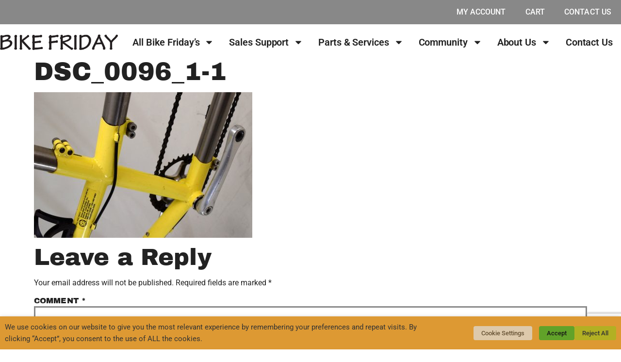

--- FILE ---
content_type: text/html; charset=utf-8
request_url: https://www.google.com/recaptcha/api2/anchor?ar=1&k=6LezapoUAAAAACALzQUoSOv-EwiBiCNgAtw399Sa&co=aHR0cHM6Ly9iaWtlZnJpZGF5LmNvbTo0NDM.&hl=en&v=PoyoqOPhxBO7pBk68S4YbpHZ&size=invisible&anchor-ms=20000&execute-ms=30000&cb=c8du977fwgw5
body_size: 48777
content:
<!DOCTYPE HTML><html dir="ltr" lang="en"><head><meta http-equiv="Content-Type" content="text/html; charset=UTF-8">
<meta http-equiv="X-UA-Compatible" content="IE=edge">
<title>reCAPTCHA</title>
<style type="text/css">
/* cyrillic-ext */
@font-face {
  font-family: 'Roboto';
  font-style: normal;
  font-weight: 400;
  font-stretch: 100%;
  src: url(//fonts.gstatic.com/s/roboto/v48/KFO7CnqEu92Fr1ME7kSn66aGLdTylUAMa3GUBHMdazTgWw.woff2) format('woff2');
  unicode-range: U+0460-052F, U+1C80-1C8A, U+20B4, U+2DE0-2DFF, U+A640-A69F, U+FE2E-FE2F;
}
/* cyrillic */
@font-face {
  font-family: 'Roboto';
  font-style: normal;
  font-weight: 400;
  font-stretch: 100%;
  src: url(//fonts.gstatic.com/s/roboto/v48/KFO7CnqEu92Fr1ME7kSn66aGLdTylUAMa3iUBHMdazTgWw.woff2) format('woff2');
  unicode-range: U+0301, U+0400-045F, U+0490-0491, U+04B0-04B1, U+2116;
}
/* greek-ext */
@font-face {
  font-family: 'Roboto';
  font-style: normal;
  font-weight: 400;
  font-stretch: 100%;
  src: url(//fonts.gstatic.com/s/roboto/v48/KFO7CnqEu92Fr1ME7kSn66aGLdTylUAMa3CUBHMdazTgWw.woff2) format('woff2');
  unicode-range: U+1F00-1FFF;
}
/* greek */
@font-face {
  font-family: 'Roboto';
  font-style: normal;
  font-weight: 400;
  font-stretch: 100%;
  src: url(//fonts.gstatic.com/s/roboto/v48/KFO7CnqEu92Fr1ME7kSn66aGLdTylUAMa3-UBHMdazTgWw.woff2) format('woff2');
  unicode-range: U+0370-0377, U+037A-037F, U+0384-038A, U+038C, U+038E-03A1, U+03A3-03FF;
}
/* math */
@font-face {
  font-family: 'Roboto';
  font-style: normal;
  font-weight: 400;
  font-stretch: 100%;
  src: url(//fonts.gstatic.com/s/roboto/v48/KFO7CnqEu92Fr1ME7kSn66aGLdTylUAMawCUBHMdazTgWw.woff2) format('woff2');
  unicode-range: U+0302-0303, U+0305, U+0307-0308, U+0310, U+0312, U+0315, U+031A, U+0326-0327, U+032C, U+032F-0330, U+0332-0333, U+0338, U+033A, U+0346, U+034D, U+0391-03A1, U+03A3-03A9, U+03B1-03C9, U+03D1, U+03D5-03D6, U+03F0-03F1, U+03F4-03F5, U+2016-2017, U+2034-2038, U+203C, U+2040, U+2043, U+2047, U+2050, U+2057, U+205F, U+2070-2071, U+2074-208E, U+2090-209C, U+20D0-20DC, U+20E1, U+20E5-20EF, U+2100-2112, U+2114-2115, U+2117-2121, U+2123-214F, U+2190, U+2192, U+2194-21AE, U+21B0-21E5, U+21F1-21F2, U+21F4-2211, U+2213-2214, U+2216-22FF, U+2308-230B, U+2310, U+2319, U+231C-2321, U+2336-237A, U+237C, U+2395, U+239B-23B7, U+23D0, U+23DC-23E1, U+2474-2475, U+25AF, U+25B3, U+25B7, U+25BD, U+25C1, U+25CA, U+25CC, U+25FB, U+266D-266F, U+27C0-27FF, U+2900-2AFF, U+2B0E-2B11, U+2B30-2B4C, U+2BFE, U+3030, U+FF5B, U+FF5D, U+1D400-1D7FF, U+1EE00-1EEFF;
}
/* symbols */
@font-face {
  font-family: 'Roboto';
  font-style: normal;
  font-weight: 400;
  font-stretch: 100%;
  src: url(//fonts.gstatic.com/s/roboto/v48/KFO7CnqEu92Fr1ME7kSn66aGLdTylUAMaxKUBHMdazTgWw.woff2) format('woff2');
  unicode-range: U+0001-000C, U+000E-001F, U+007F-009F, U+20DD-20E0, U+20E2-20E4, U+2150-218F, U+2190, U+2192, U+2194-2199, U+21AF, U+21E6-21F0, U+21F3, U+2218-2219, U+2299, U+22C4-22C6, U+2300-243F, U+2440-244A, U+2460-24FF, U+25A0-27BF, U+2800-28FF, U+2921-2922, U+2981, U+29BF, U+29EB, U+2B00-2BFF, U+4DC0-4DFF, U+FFF9-FFFB, U+10140-1018E, U+10190-1019C, U+101A0, U+101D0-101FD, U+102E0-102FB, U+10E60-10E7E, U+1D2C0-1D2D3, U+1D2E0-1D37F, U+1F000-1F0FF, U+1F100-1F1AD, U+1F1E6-1F1FF, U+1F30D-1F30F, U+1F315, U+1F31C, U+1F31E, U+1F320-1F32C, U+1F336, U+1F378, U+1F37D, U+1F382, U+1F393-1F39F, U+1F3A7-1F3A8, U+1F3AC-1F3AF, U+1F3C2, U+1F3C4-1F3C6, U+1F3CA-1F3CE, U+1F3D4-1F3E0, U+1F3ED, U+1F3F1-1F3F3, U+1F3F5-1F3F7, U+1F408, U+1F415, U+1F41F, U+1F426, U+1F43F, U+1F441-1F442, U+1F444, U+1F446-1F449, U+1F44C-1F44E, U+1F453, U+1F46A, U+1F47D, U+1F4A3, U+1F4B0, U+1F4B3, U+1F4B9, U+1F4BB, U+1F4BF, U+1F4C8-1F4CB, U+1F4D6, U+1F4DA, U+1F4DF, U+1F4E3-1F4E6, U+1F4EA-1F4ED, U+1F4F7, U+1F4F9-1F4FB, U+1F4FD-1F4FE, U+1F503, U+1F507-1F50B, U+1F50D, U+1F512-1F513, U+1F53E-1F54A, U+1F54F-1F5FA, U+1F610, U+1F650-1F67F, U+1F687, U+1F68D, U+1F691, U+1F694, U+1F698, U+1F6AD, U+1F6B2, U+1F6B9-1F6BA, U+1F6BC, U+1F6C6-1F6CF, U+1F6D3-1F6D7, U+1F6E0-1F6EA, U+1F6F0-1F6F3, U+1F6F7-1F6FC, U+1F700-1F7FF, U+1F800-1F80B, U+1F810-1F847, U+1F850-1F859, U+1F860-1F887, U+1F890-1F8AD, U+1F8B0-1F8BB, U+1F8C0-1F8C1, U+1F900-1F90B, U+1F93B, U+1F946, U+1F984, U+1F996, U+1F9E9, U+1FA00-1FA6F, U+1FA70-1FA7C, U+1FA80-1FA89, U+1FA8F-1FAC6, U+1FACE-1FADC, U+1FADF-1FAE9, U+1FAF0-1FAF8, U+1FB00-1FBFF;
}
/* vietnamese */
@font-face {
  font-family: 'Roboto';
  font-style: normal;
  font-weight: 400;
  font-stretch: 100%;
  src: url(//fonts.gstatic.com/s/roboto/v48/KFO7CnqEu92Fr1ME7kSn66aGLdTylUAMa3OUBHMdazTgWw.woff2) format('woff2');
  unicode-range: U+0102-0103, U+0110-0111, U+0128-0129, U+0168-0169, U+01A0-01A1, U+01AF-01B0, U+0300-0301, U+0303-0304, U+0308-0309, U+0323, U+0329, U+1EA0-1EF9, U+20AB;
}
/* latin-ext */
@font-face {
  font-family: 'Roboto';
  font-style: normal;
  font-weight: 400;
  font-stretch: 100%;
  src: url(//fonts.gstatic.com/s/roboto/v48/KFO7CnqEu92Fr1ME7kSn66aGLdTylUAMa3KUBHMdazTgWw.woff2) format('woff2');
  unicode-range: U+0100-02BA, U+02BD-02C5, U+02C7-02CC, U+02CE-02D7, U+02DD-02FF, U+0304, U+0308, U+0329, U+1D00-1DBF, U+1E00-1E9F, U+1EF2-1EFF, U+2020, U+20A0-20AB, U+20AD-20C0, U+2113, U+2C60-2C7F, U+A720-A7FF;
}
/* latin */
@font-face {
  font-family: 'Roboto';
  font-style: normal;
  font-weight: 400;
  font-stretch: 100%;
  src: url(//fonts.gstatic.com/s/roboto/v48/KFO7CnqEu92Fr1ME7kSn66aGLdTylUAMa3yUBHMdazQ.woff2) format('woff2');
  unicode-range: U+0000-00FF, U+0131, U+0152-0153, U+02BB-02BC, U+02C6, U+02DA, U+02DC, U+0304, U+0308, U+0329, U+2000-206F, U+20AC, U+2122, U+2191, U+2193, U+2212, U+2215, U+FEFF, U+FFFD;
}
/* cyrillic-ext */
@font-face {
  font-family: 'Roboto';
  font-style: normal;
  font-weight: 500;
  font-stretch: 100%;
  src: url(//fonts.gstatic.com/s/roboto/v48/KFO7CnqEu92Fr1ME7kSn66aGLdTylUAMa3GUBHMdazTgWw.woff2) format('woff2');
  unicode-range: U+0460-052F, U+1C80-1C8A, U+20B4, U+2DE0-2DFF, U+A640-A69F, U+FE2E-FE2F;
}
/* cyrillic */
@font-face {
  font-family: 'Roboto';
  font-style: normal;
  font-weight: 500;
  font-stretch: 100%;
  src: url(//fonts.gstatic.com/s/roboto/v48/KFO7CnqEu92Fr1ME7kSn66aGLdTylUAMa3iUBHMdazTgWw.woff2) format('woff2');
  unicode-range: U+0301, U+0400-045F, U+0490-0491, U+04B0-04B1, U+2116;
}
/* greek-ext */
@font-face {
  font-family: 'Roboto';
  font-style: normal;
  font-weight: 500;
  font-stretch: 100%;
  src: url(//fonts.gstatic.com/s/roboto/v48/KFO7CnqEu92Fr1ME7kSn66aGLdTylUAMa3CUBHMdazTgWw.woff2) format('woff2');
  unicode-range: U+1F00-1FFF;
}
/* greek */
@font-face {
  font-family: 'Roboto';
  font-style: normal;
  font-weight: 500;
  font-stretch: 100%;
  src: url(//fonts.gstatic.com/s/roboto/v48/KFO7CnqEu92Fr1ME7kSn66aGLdTylUAMa3-UBHMdazTgWw.woff2) format('woff2');
  unicode-range: U+0370-0377, U+037A-037F, U+0384-038A, U+038C, U+038E-03A1, U+03A3-03FF;
}
/* math */
@font-face {
  font-family: 'Roboto';
  font-style: normal;
  font-weight: 500;
  font-stretch: 100%;
  src: url(//fonts.gstatic.com/s/roboto/v48/KFO7CnqEu92Fr1ME7kSn66aGLdTylUAMawCUBHMdazTgWw.woff2) format('woff2');
  unicode-range: U+0302-0303, U+0305, U+0307-0308, U+0310, U+0312, U+0315, U+031A, U+0326-0327, U+032C, U+032F-0330, U+0332-0333, U+0338, U+033A, U+0346, U+034D, U+0391-03A1, U+03A3-03A9, U+03B1-03C9, U+03D1, U+03D5-03D6, U+03F0-03F1, U+03F4-03F5, U+2016-2017, U+2034-2038, U+203C, U+2040, U+2043, U+2047, U+2050, U+2057, U+205F, U+2070-2071, U+2074-208E, U+2090-209C, U+20D0-20DC, U+20E1, U+20E5-20EF, U+2100-2112, U+2114-2115, U+2117-2121, U+2123-214F, U+2190, U+2192, U+2194-21AE, U+21B0-21E5, U+21F1-21F2, U+21F4-2211, U+2213-2214, U+2216-22FF, U+2308-230B, U+2310, U+2319, U+231C-2321, U+2336-237A, U+237C, U+2395, U+239B-23B7, U+23D0, U+23DC-23E1, U+2474-2475, U+25AF, U+25B3, U+25B7, U+25BD, U+25C1, U+25CA, U+25CC, U+25FB, U+266D-266F, U+27C0-27FF, U+2900-2AFF, U+2B0E-2B11, U+2B30-2B4C, U+2BFE, U+3030, U+FF5B, U+FF5D, U+1D400-1D7FF, U+1EE00-1EEFF;
}
/* symbols */
@font-face {
  font-family: 'Roboto';
  font-style: normal;
  font-weight: 500;
  font-stretch: 100%;
  src: url(//fonts.gstatic.com/s/roboto/v48/KFO7CnqEu92Fr1ME7kSn66aGLdTylUAMaxKUBHMdazTgWw.woff2) format('woff2');
  unicode-range: U+0001-000C, U+000E-001F, U+007F-009F, U+20DD-20E0, U+20E2-20E4, U+2150-218F, U+2190, U+2192, U+2194-2199, U+21AF, U+21E6-21F0, U+21F3, U+2218-2219, U+2299, U+22C4-22C6, U+2300-243F, U+2440-244A, U+2460-24FF, U+25A0-27BF, U+2800-28FF, U+2921-2922, U+2981, U+29BF, U+29EB, U+2B00-2BFF, U+4DC0-4DFF, U+FFF9-FFFB, U+10140-1018E, U+10190-1019C, U+101A0, U+101D0-101FD, U+102E0-102FB, U+10E60-10E7E, U+1D2C0-1D2D3, U+1D2E0-1D37F, U+1F000-1F0FF, U+1F100-1F1AD, U+1F1E6-1F1FF, U+1F30D-1F30F, U+1F315, U+1F31C, U+1F31E, U+1F320-1F32C, U+1F336, U+1F378, U+1F37D, U+1F382, U+1F393-1F39F, U+1F3A7-1F3A8, U+1F3AC-1F3AF, U+1F3C2, U+1F3C4-1F3C6, U+1F3CA-1F3CE, U+1F3D4-1F3E0, U+1F3ED, U+1F3F1-1F3F3, U+1F3F5-1F3F7, U+1F408, U+1F415, U+1F41F, U+1F426, U+1F43F, U+1F441-1F442, U+1F444, U+1F446-1F449, U+1F44C-1F44E, U+1F453, U+1F46A, U+1F47D, U+1F4A3, U+1F4B0, U+1F4B3, U+1F4B9, U+1F4BB, U+1F4BF, U+1F4C8-1F4CB, U+1F4D6, U+1F4DA, U+1F4DF, U+1F4E3-1F4E6, U+1F4EA-1F4ED, U+1F4F7, U+1F4F9-1F4FB, U+1F4FD-1F4FE, U+1F503, U+1F507-1F50B, U+1F50D, U+1F512-1F513, U+1F53E-1F54A, U+1F54F-1F5FA, U+1F610, U+1F650-1F67F, U+1F687, U+1F68D, U+1F691, U+1F694, U+1F698, U+1F6AD, U+1F6B2, U+1F6B9-1F6BA, U+1F6BC, U+1F6C6-1F6CF, U+1F6D3-1F6D7, U+1F6E0-1F6EA, U+1F6F0-1F6F3, U+1F6F7-1F6FC, U+1F700-1F7FF, U+1F800-1F80B, U+1F810-1F847, U+1F850-1F859, U+1F860-1F887, U+1F890-1F8AD, U+1F8B0-1F8BB, U+1F8C0-1F8C1, U+1F900-1F90B, U+1F93B, U+1F946, U+1F984, U+1F996, U+1F9E9, U+1FA00-1FA6F, U+1FA70-1FA7C, U+1FA80-1FA89, U+1FA8F-1FAC6, U+1FACE-1FADC, U+1FADF-1FAE9, U+1FAF0-1FAF8, U+1FB00-1FBFF;
}
/* vietnamese */
@font-face {
  font-family: 'Roboto';
  font-style: normal;
  font-weight: 500;
  font-stretch: 100%;
  src: url(//fonts.gstatic.com/s/roboto/v48/KFO7CnqEu92Fr1ME7kSn66aGLdTylUAMa3OUBHMdazTgWw.woff2) format('woff2');
  unicode-range: U+0102-0103, U+0110-0111, U+0128-0129, U+0168-0169, U+01A0-01A1, U+01AF-01B0, U+0300-0301, U+0303-0304, U+0308-0309, U+0323, U+0329, U+1EA0-1EF9, U+20AB;
}
/* latin-ext */
@font-face {
  font-family: 'Roboto';
  font-style: normal;
  font-weight: 500;
  font-stretch: 100%;
  src: url(//fonts.gstatic.com/s/roboto/v48/KFO7CnqEu92Fr1ME7kSn66aGLdTylUAMa3KUBHMdazTgWw.woff2) format('woff2');
  unicode-range: U+0100-02BA, U+02BD-02C5, U+02C7-02CC, U+02CE-02D7, U+02DD-02FF, U+0304, U+0308, U+0329, U+1D00-1DBF, U+1E00-1E9F, U+1EF2-1EFF, U+2020, U+20A0-20AB, U+20AD-20C0, U+2113, U+2C60-2C7F, U+A720-A7FF;
}
/* latin */
@font-face {
  font-family: 'Roboto';
  font-style: normal;
  font-weight: 500;
  font-stretch: 100%;
  src: url(//fonts.gstatic.com/s/roboto/v48/KFO7CnqEu92Fr1ME7kSn66aGLdTylUAMa3yUBHMdazQ.woff2) format('woff2');
  unicode-range: U+0000-00FF, U+0131, U+0152-0153, U+02BB-02BC, U+02C6, U+02DA, U+02DC, U+0304, U+0308, U+0329, U+2000-206F, U+20AC, U+2122, U+2191, U+2193, U+2212, U+2215, U+FEFF, U+FFFD;
}
/* cyrillic-ext */
@font-face {
  font-family: 'Roboto';
  font-style: normal;
  font-weight: 900;
  font-stretch: 100%;
  src: url(//fonts.gstatic.com/s/roboto/v48/KFO7CnqEu92Fr1ME7kSn66aGLdTylUAMa3GUBHMdazTgWw.woff2) format('woff2');
  unicode-range: U+0460-052F, U+1C80-1C8A, U+20B4, U+2DE0-2DFF, U+A640-A69F, U+FE2E-FE2F;
}
/* cyrillic */
@font-face {
  font-family: 'Roboto';
  font-style: normal;
  font-weight: 900;
  font-stretch: 100%;
  src: url(//fonts.gstatic.com/s/roboto/v48/KFO7CnqEu92Fr1ME7kSn66aGLdTylUAMa3iUBHMdazTgWw.woff2) format('woff2');
  unicode-range: U+0301, U+0400-045F, U+0490-0491, U+04B0-04B1, U+2116;
}
/* greek-ext */
@font-face {
  font-family: 'Roboto';
  font-style: normal;
  font-weight: 900;
  font-stretch: 100%;
  src: url(//fonts.gstatic.com/s/roboto/v48/KFO7CnqEu92Fr1ME7kSn66aGLdTylUAMa3CUBHMdazTgWw.woff2) format('woff2');
  unicode-range: U+1F00-1FFF;
}
/* greek */
@font-face {
  font-family: 'Roboto';
  font-style: normal;
  font-weight: 900;
  font-stretch: 100%;
  src: url(//fonts.gstatic.com/s/roboto/v48/KFO7CnqEu92Fr1ME7kSn66aGLdTylUAMa3-UBHMdazTgWw.woff2) format('woff2');
  unicode-range: U+0370-0377, U+037A-037F, U+0384-038A, U+038C, U+038E-03A1, U+03A3-03FF;
}
/* math */
@font-face {
  font-family: 'Roboto';
  font-style: normal;
  font-weight: 900;
  font-stretch: 100%;
  src: url(//fonts.gstatic.com/s/roboto/v48/KFO7CnqEu92Fr1ME7kSn66aGLdTylUAMawCUBHMdazTgWw.woff2) format('woff2');
  unicode-range: U+0302-0303, U+0305, U+0307-0308, U+0310, U+0312, U+0315, U+031A, U+0326-0327, U+032C, U+032F-0330, U+0332-0333, U+0338, U+033A, U+0346, U+034D, U+0391-03A1, U+03A3-03A9, U+03B1-03C9, U+03D1, U+03D5-03D6, U+03F0-03F1, U+03F4-03F5, U+2016-2017, U+2034-2038, U+203C, U+2040, U+2043, U+2047, U+2050, U+2057, U+205F, U+2070-2071, U+2074-208E, U+2090-209C, U+20D0-20DC, U+20E1, U+20E5-20EF, U+2100-2112, U+2114-2115, U+2117-2121, U+2123-214F, U+2190, U+2192, U+2194-21AE, U+21B0-21E5, U+21F1-21F2, U+21F4-2211, U+2213-2214, U+2216-22FF, U+2308-230B, U+2310, U+2319, U+231C-2321, U+2336-237A, U+237C, U+2395, U+239B-23B7, U+23D0, U+23DC-23E1, U+2474-2475, U+25AF, U+25B3, U+25B7, U+25BD, U+25C1, U+25CA, U+25CC, U+25FB, U+266D-266F, U+27C0-27FF, U+2900-2AFF, U+2B0E-2B11, U+2B30-2B4C, U+2BFE, U+3030, U+FF5B, U+FF5D, U+1D400-1D7FF, U+1EE00-1EEFF;
}
/* symbols */
@font-face {
  font-family: 'Roboto';
  font-style: normal;
  font-weight: 900;
  font-stretch: 100%;
  src: url(//fonts.gstatic.com/s/roboto/v48/KFO7CnqEu92Fr1ME7kSn66aGLdTylUAMaxKUBHMdazTgWw.woff2) format('woff2');
  unicode-range: U+0001-000C, U+000E-001F, U+007F-009F, U+20DD-20E0, U+20E2-20E4, U+2150-218F, U+2190, U+2192, U+2194-2199, U+21AF, U+21E6-21F0, U+21F3, U+2218-2219, U+2299, U+22C4-22C6, U+2300-243F, U+2440-244A, U+2460-24FF, U+25A0-27BF, U+2800-28FF, U+2921-2922, U+2981, U+29BF, U+29EB, U+2B00-2BFF, U+4DC0-4DFF, U+FFF9-FFFB, U+10140-1018E, U+10190-1019C, U+101A0, U+101D0-101FD, U+102E0-102FB, U+10E60-10E7E, U+1D2C0-1D2D3, U+1D2E0-1D37F, U+1F000-1F0FF, U+1F100-1F1AD, U+1F1E6-1F1FF, U+1F30D-1F30F, U+1F315, U+1F31C, U+1F31E, U+1F320-1F32C, U+1F336, U+1F378, U+1F37D, U+1F382, U+1F393-1F39F, U+1F3A7-1F3A8, U+1F3AC-1F3AF, U+1F3C2, U+1F3C4-1F3C6, U+1F3CA-1F3CE, U+1F3D4-1F3E0, U+1F3ED, U+1F3F1-1F3F3, U+1F3F5-1F3F7, U+1F408, U+1F415, U+1F41F, U+1F426, U+1F43F, U+1F441-1F442, U+1F444, U+1F446-1F449, U+1F44C-1F44E, U+1F453, U+1F46A, U+1F47D, U+1F4A3, U+1F4B0, U+1F4B3, U+1F4B9, U+1F4BB, U+1F4BF, U+1F4C8-1F4CB, U+1F4D6, U+1F4DA, U+1F4DF, U+1F4E3-1F4E6, U+1F4EA-1F4ED, U+1F4F7, U+1F4F9-1F4FB, U+1F4FD-1F4FE, U+1F503, U+1F507-1F50B, U+1F50D, U+1F512-1F513, U+1F53E-1F54A, U+1F54F-1F5FA, U+1F610, U+1F650-1F67F, U+1F687, U+1F68D, U+1F691, U+1F694, U+1F698, U+1F6AD, U+1F6B2, U+1F6B9-1F6BA, U+1F6BC, U+1F6C6-1F6CF, U+1F6D3-1F6D7, U+1F6E0-1F6EA, U+1F6F0-1F6F3, U+1F6F7-1F6FC, U+1F700-1F7FF, U+1F800-1F80B, U+1F810-1F847, U+1F850-1F859, U+1F860-1F887, U+1F890-1F8AD, U+1F8B0-1F8BB, U+1F8C0-1F8C1, U+1F900-1F90B, U+1F93B, U+1F946, U+1F984, U+1F996, U+1F9E9, U+1FA00-1FA6F, U+1FA70-1FA7C, U+1FA80-1FA89, U+1FA8F-1FAC6, U+1FACE-1FADC, U+1FADF-1FAE9, U+1FAF0-1FAF8, U+1FB00-1FBFF;
}
/* vietnamese */
@font-face {
  font-family: 'Roboto';
  font-style: normal;
  font-weight: 900;
  font-stretch: 100%;
  src: url(//fonts.gstatic.com/s/roboto/v48/KFO7CnqEu92Fr1ME7kSn66aGLdTylUAMa3OUBHMdazTgWw.woff2) format('woff2');
  unicode-range: U+0102-0103, U+0110-0111, U+0128-0129, U+0168-0169, U+01A0-01A1, U+01AF-01B0, U+0300-0301, U+0303-0304, U+0308-0309, U+0323, U+0329, U+1EA0-1EF9, U+20AB;
}
/* latin-ext */
@font-face {
  font-family: 'Roboto';
  font-style: normal;
  font-weight: 900;
  font-stretch: 100%;
  src: url(//fonts.gstatic.com/s/roboto/v48/KFO7CnqEu92Fr1ME7kSn66aGLdTylUAMa3KUBHMdazTgWw.woff2) format('woff2');
  unicode-range: U+0100-02BA, U+02BD-02C5, U+02C7-02CC, U+02CE-02D7, U+02DD-02FF, U+0304, U+0308, U+0329, U+1D00-1DBF, U+1E00-1E9F, U+1EF2-1EFF, U+2020, U+20A0-20AB, U+20AD-20C0, U+2113, U+2C60-2C7F, U+A720-A7FF;
}
/* latin */
@font-face {
  font-family: 'Roboto';
  font-style: normal;
  font-weight: 900;
  font-stretch: 100%;
  src: url(//fonts.gstatic.com/s/roboto/v48/KFO7CnqEu92Fr1ME7kSn66aGLdTylUAMa3yUBHMdazQ.woff2) format('woff2');
  unicode-range: U+0000-00FF, U+0131, U+0152-0153, U+02BB-02BC, U+02C6, U+02DA, U+02DC, U+0304, U+0308, U+0329, U+2000-206F, U+20AC, U+2122, U+2191, U+2193, U+2212, U+2215, U+FEFF, U+FFFD;
}

</style>
<link rel="stylesheet" type="text/css" href="https://www.gstatic.com/recaptcha/releases/PoyoqOPhxBO7pBk68S4YbpHZ/styles__ltr.css">
<script nonce="XlytB__hc-17qrMbtpIuWg" type="text/javascript">window['__recaptcha_api'] = 'https://www.google.com/recaptcha/api2/';</script>
<script type="text/javascript" src="https://www.gstatic.com/recaptcha/releases/PoyoqOPhxBO7pBk68S4YbpHZ/recaptcha__en.js" nonce="XlytB__hc-17qrMbtpIuWg">
      
    </script></head>
<body><div id="rc-anchor-alert" class="rc-anchor-alert"></div>
<input type="hidden" id="recaptcha-token" value="[base64]">
<script type="text/javascript" nonce="XlytB__hc-17qrMbtpIuWg">
      recaptcha.anchor.Main.init("[\x22ainput\x22,[\x22bgdata\x22,\x22\x22,\[base64]/[base64]/[base64]/[base64]/[base64]/[base64]/KGcoTywyNTMsTy5PKSxVRyhPLEMpKTpnKE8sMjUzLEMpLE8pKSxsKSksTykpfSxieT1mdW5jdGlvbihDLE8sdSxsKXtmb3IobD0odT1SKEMpLDApO08+MDtPLS0pbD1sPDw4fFooQyk7ZyhDLHUsbCl9LFVHPWZ1bmN0aW9uKEMsTyl7Qy5pLmxlbmd0aD4xMDQ/[base64]/[base64]/[base64]/[base64]/[base64]/[base64]/[base64]\\u003d\x22,\[base64]\\u003d\x22,\x22wrvDoMK0woDDvFfCjS9Nay3CpcO9aDw9wrdxwo9Sw5HDjRdTG8KHVnQQTUPCqMK0wqDDrGV/wrsyI38iHjRsw6FMBgEow6hYw5E+ZxJiwp/DgsKsw4/CvMKHwoVRBsOwwqvCvcKZLhPDvHPCmMOEIcOKZMOFw5HDm8K4Vjpdcl/[base64]/CkMOaAcK5AsO9IMKiw5vCuMKAw6BpNw1vw4PDpcOEw7fDn8Kvw7owbMKwR8OBw79BwqnDgXHChMK3w5/CjlbDrk13PjPDqcKcw6wNw5bDjUrCnMOJd8K4P8Kmw6jDkMOzw4B1wrvClirCuMKEw4TCkGDCl8OcNsOsNMOschjCj8K6dMK8HUZIwqNLw5HDgF3Dr8OIw7BAwrEyQX1Kw5vDusO4w5zDqsOpwpHDrsK/[base64]/CpcObw4LCk8KaMzBrw4BSwoV1LXlMJcOOG8KKwrPClcOLCXXDnMOowqIdwo8Ew7JFwpPCksKBfsOYw73Du3HDj0/Ch8KuK8KDBygbw5LDucKhwobCsD96w6nCgsK3w7Q5JsOFBcO7KcOPTwF+ScObw4vCg388bsO5RWs6Yw7Ck2bDj8KDCHtQw7PDvHRywqx4Ng7DrTxkwprDox7Cv10+ek5qw7LCp09ZUMOqwrI7wr7DuS02w4nCmwB/[base64]/DgDopw5bClmYOw5BKBnvChj3CnXLCjcOtUcOIIMOsZcOQMDJMBl4bwpYgPMK1w5/[base64]/CjxbDk8K0WMKVS8OwGMOMw7ReDMKyMnRhAR/DnFLDqsK1wrhVOGDDrAB1WHlseQAcA8OWwrjCj8OuFMOmfXwFJxbCgMOFU8OdOsKJwoIBfMOcwo9sBMKhwr4tdzM5AEAyak4RYMOEHnrCm3rCqS4+w5tPwozChMOuIHoFw6xyU8KHwrrCocKzw53Ct8O1w6/Du8OOBsOdwokQwrzCrVfDtcK5QcO+Z8OJaFvDoUVHw5ATdMKfwrfCulBQwo4GbsKVIyHDkcOFw65Wwp/CqU4fw4DCkQV1w73DrD8uw5k9w7x5H2PCisOCHcOuw5MmwrbCtcK+w6LCv2jDjcKQZ8KPw7PDjMKfWMOiwqPCjGjDncO7E1XDu2IifcO9wr/Cp8K6cDAgw4BMwqUCFn0tbMKLwofDhMKvw6rCqk/CscOFwol9PB3Dv8KVQsK9w53DqX0awrPDl8ONwoQ2N8OywqhUVMKrZiDCgcOIHRvDjWDCujTClgzDl8OYw607wr7Dq15MMSRCw5rDg0nCkjIlZh8WVMKRS8KWcCnDhcOZEzQMXxrDgmHCiMOyw6Qbwr3DksK7wq4ow7srw73CigLDqMKaaFTCmn/CgmgLw43DjcKnw6t/ccKzw5LCm3Vnw7fCpMKuwqUSw5HCiEJsPsOvVjzDm8KtGsOOw6Aawps1WlfDi8KbPx/[base64]/DnAFlayAawppAAsKMCl0vwprCvU0iEhvCo8OGVcOZwq0Zw6jCu8OjXcONw67DmMKwWiPDssKgWcOww5jDnnxowpMcw63DgsKYTm8jwonDiToIw7bDp0DCr3MPcFrCmMKTw67Cuz97w4bDuMK8Dn9pw4fDhxV6wpzCkVsiw7/CscKzR8K0w6J3w70CdMOeOBzDksKjRsO8fCTDmn1QBF1aORTDunJ/[base64]/[base64]/CsnPCujDDucOmw6vCng0KJV7Cj0c2w4nCvMK9bXl2QE7DtTU0d8K1wo/[base64]/DiRzDox9zw6HCmgvCrUstw4nDvGzDs8O5dcODdcK0wrbDsDvCvsOQOsO+DXJCwo7DlDPCmMOqwrHChcKLTcOMw5LCvEF/[base64]/FxwnesK6wroPS3d1wqpTCwfDlGAsKXt3UnkaSjjDtsOAwqjChcOzLsO4BXLCoSDDlsK/[base64]/[base64]/CrMKrfMKmLldIwofCosKTw6PDvsO7w5vCvcO0wpbDvsOcwpLDmHHClWYOw58xwqfClR7Cv8K6D1t0Rw8nwqdTFio6wpYsIcOpCGRXTDXDmcKfw73DpcKrwqR0w6NNwoJ1XFzDoFDCi8KtTxdKwoJ0f8OIa8KDwqxlQ8KDwpEIw79xB2EQw7w8w6kUU8O0Ck/Clx3CgnpFw4jCjcKxwpPCgcO3w5fDl1rCrGDDkcOePcKbwpjCsMK0McKGw4jChg57wosXHMKBw4o+wq98w5fCj8KfL8O3w6ExwqRYXhHDgsKqw4XCiyxdw4zDu8OlSsOOwrE8wp/ChVfDs8K3w4fCm8KbITzDqwnDj8OBw4gRwoTDkcKrwqhgw48WPyLCu1vClwTCucO8EcOywqExG0vDm8OlwqUKOy/Dg8OXw4fDhjXDgMOhw6bDicOVM0JSWMKKJSXCm8Ohw7YzHsK0w5pLwpwQw5LCgsOCHUvClcKFCA4jXsOPw4QuZF9JLUbClXXDhnAswqZCwr5NCS03J8O0woBXBw3CsFLDiXIvwpJyUQzDisKwKl/CuMKicGHDrMKxwqM0UGwKTEEuEzbCqsOSw4zCgH/Co8ORS8OhwqIVwp51dsOJwrwgwrLCm8KIAMOzw4tDwqtKUMKnPMOsw70qKcKSCMO9wpJOwqwpTAo6WFIGLcKOwoPCiSnCq3g1BU7DkcK6wrnDosOGwpvDm8KqDy00w4EkD8OnCUbDo8Kuw4BRw5vCusOpFMO/[base64]/DisOCQ8KAbhwnw7x9JUpLY8KgaHPCqMOYDsKXw6FCHwXDlWIVb3XCgsKXw7g+F8OPdXEKw6kqwqlRwp43w7nDjH7Cv8Owek4Qb8KDScOQWcOHfmZqw7/Cgkw3wowlZAHDjMOFw6Q6BlJbw5p7w57Dl8KUe8KSGS82TWbCncKfU8OCb8OCaHw1GkPCr8OnfsOzw7jDsC7DiF9eZXjDngIdb1Btw4vDtRPDvRzDi3nCoMO7wpnDuMKwHsOiAcOYwoh2Z0JccMK6wojCpsK4YMOALXRUFcOIw7lhw5PDtURmwr/DqMOIwpQSwqliw7vDoTfDjmjDu0fCscKdQcKSWD4UwovDgVbDnRRuflXCmATChcOAwrrCqcO/GmMmwqDDicK0K2PCsMO4w5Nvw7wRXsKZCsKPeMKSwowNccOmwrZew6fDrn1vJzRzL8Ohw4pHMMONSh8ncXA6ScKjRcKswrNYw5MCwogFPcORa8OSE8KwCGTCiC8aw7h8w7TDr8ONWQkUb8KbwrJrDn3DsCrCojXDtTocMgXCmhwca8KWAsKrZnXClsK+wo/CkhvDuMOvw7k5RTROw4Bow5XCiVdiw5PDsHMNThrDrcK0LSMbw7VbwqAYw7TCgAJdw7TDkcK8eD0YGAVXw7oGw4jDoA83T8OWeQgSw4jCtcOmQsO9EV/[base64]/[base64]/DocOoP8Oaw4YzwqFawoPCiSXCv8OTO8O6bnR2w7NPw5sBZUs8wotOw6TCshc0w596b8OPwoHDr8O5wot3ScO/TSlhwrIDYcO8w7XDuDnDsF0DMjpJwqE9wpTDqcK+w6/DiMKew7/[base64]/[base64]/CrcO/w4rCkkkzWW/[base64]/wqNkblIswoEiGMOowrx/N8KRwrbDtcOXwqAYwpsDw5hYX1dHE8OxwoRlQMKMwpPCvMKMw74BCMKZKy0HwrY7GsKZw7TDlRcyw5XDjGISwp0ywqLDrcK+wpzCocK1w6PDpGhtwqHCgGJ2MSTCqcO3w4AuLx5RFV/DljLChFAiwo5mw6XDgSAewpTCtDXDu3XClcKZfQbDpDrDshY8UUvCosK0FUdKw7zDmWTDrz3DgH41w7LDvcOcw7LDvjFyw6sjEsObKcOrw6zCgcOpSsO5E8OJwonDmcKkFcO8B8OkAMOuwpnCoMKlw5oRw5bDhnxhw6hCw6M/w6Q8w43CnDzCuELCkcOawqnDgz0ZwpHCu8OmK2k4woPDvmXCk3fDjmvDrXZJwo4Kw5AAw7MtTSJDM0dTf8OeBcODwocmw5/Ch0xxDh0Dw5fCkMKhH8KEemEZw7vDqsKVwoPChcOowq91wr/DisO1FsOnw6DCgsOTNTw8w7nColTCtAXClVHCgxvCinXCoEJYbE0kw5N0wqbDpxF/wpnCkcKrwoPDq8OAw6QVw7Q5R8OvwrZedHwjwqYhCcOxwrw/[base64]/wrTCgcKcwovChMKFQhTDhlgvwqPCkMKWw78yUCHCnjYiw4NQwoPDnh5gFsOkSD/DpcK3wr0gbAN8NsKIwohVwozCkcKRwpRkwoTDuQdow6xiFcKvacOOwr5mw5PDt8K9wq7CqXEdBwrDpWludMOiw5DDu39nc8K/S8K2wq/[base64]/[base64]/CjXZRMcOZwoDDlMOVfsOxw6/CgwrDoDotfcKyaxlfVcK+ScKawqFYw5lywr3DgcO7w7TDgis0w4LCuw88QsObw7kwCcKbYktpQcKVw4bDt8KuwonDpFjCtcKYwrzDk1vDiGjDqC7DscK1E0vDvjnCvAzDtD5MwrN1w5BewrDDj2FDwqXCumBgw7bDuB/CnkrCmTjDnsK3w6oOw4zDqsKkLwnCmlzDnzx9JGLDrsOzw6vCjsOYNMOew5IfwrfCmmMpw7PDp2IGW8OVw5/DncKDR8Kpw4MGw5/DmMO9WMOGw6/Crg7DhMOZe2UdEikjwp3CmzXChsOtwpsyw5DDl8K5w6bCp8Orw40VCn0mwrQmw6V1MAUPSsKrLU3CvwhWSMO/wqE2w6RzwqfCph/ClsKWIFzCj8KJwrw7w70yGsKrwpfChWEuAMOWwoIYXGXDs1VUw5nDkmDDhcOBBsOUEsOANMKdw6Mswp/DpsO1CMKOw5XCqsKRcCZqwoh4w77DpcODZcKqwq5BwqDChsKIwpUcBkfClsObaMOrTsOxbnpkw7R7MVEawrfDhcKPwrV6YMKMEcOVJ8K7wpbCpFHCky0gw4XDqMOIwozDuWHCnTRfw7F4G1bCjyYpG8KYwocPw4DDncKBOFdCB8OPE8O/[base64]/cMOSQwjDisOkVAzDsMOPCz/CmEnDvsKNW8OUdgJUw4nDr2lpw74EwplDwrjCrhHCh8K2NsKmwpoLVhBMG8KUYMO2BUjCtSN5w4sLPyZ9w6/DqsKhJFDDvVjCl8KUXEbDvsO3NQ5sAsK0w6/[base64]/CosK2wrpbw6rDq8KxHVHCm17Cqi09BcKVwqMDwqrCvxcccWV1F1IiwqcON2tqDcOHJX8gGlzCsMKTLMORw4PDnsKNwpfDmCU/aMK4woTDoE5fOcOOwoBsE0LDkyNqORgEw7fDq8Kow5TDsUnCqjVtEcOARwwawpnDq11mwq3DoTLChVlVwrrDsgYoBwfDm2FJwq3Dl0bCksKlwoh+acKUwpF0EyvDoQ/DuHJGacKQw64yZcObLTozaxdWDD7CjE1YEMKpC8ORwoU7Lk8ow6I4woDClSRABMOgScKqOBvDrytSUsOgw4zDnsOOYsOOwpBdw6DDsj82I1QcP8O/[base64]/[base64]/VsKqRMKYaBzDjGrCiMOBw7PChsK8w6YkMQDCnyNLw4dUcCcjP8KkXFJwClvCsSNHQhJeXl86BBYFKEvDlB0Te8KQw6FLw5rCpsOwEsKgw6Ecw6hPYnbCisOHwq9DGD/CoTBvwrvDlsKPEcOOwpV0EMOXwoTDtMOiw5XDsxXCtsKhw7Z4QBDDpsKVRsKXFcOzPi5vFUBKKR/DucKHwrTDv03DmsKHwrgwUsOdwoBuLcKZaMKeLsORKHLDmRTDo8OvDH3DtMK8Fnk5UMK7JxddacOAHznDpsKKw6cRw5/[base64]/w6o3SHTCugXCjmPDimTDk8OdByLDtD8Cw73Dhg/Cu8OGJ3B1w5fCv8OAw6Uqw7d6LFV0bjtrLcKdw49hw68aw5rDtTIuw4QDw64jwqQVwo3ChsKdLsObX1BlHcOtwrpXMsKAw43Ds8KYwp9+EMOZw7tcIV5Ee8OwcQPCisKAwrN1w7Zxw7DDhMK4K8Kub3PDp8OOwqx5GsK/fA5iRcK2ZjJTGQ0bK8KCbH7CtijCqz8oBWLCpUcwwpJFw5Y1w5vCscKzwqTCkMKnZcK5Bm/DqnHDjx02eMKZXMKjbigew7DDhy5zVcKpw75lwpoTwokawpAVw5zDicOaMMKkbcOgY0ZGwqhqw6UZw7vDrVoIHTHDmg9neGJEw780IBFzwoBAe17Dg8KlE1k8E2ltw7rCk0wVTMOkw4xVw6rCusOIAg5Yw7/Din1Zw70iBHLCpFdiGMOqw7pPwrXCmcOiVcOMEw7Co1F6wrXCvsKrXFl7w6HCknBNw6DCiFbDpcK+wqQPD8KjwotqeMOEBznDrDFOwrQew5ksw7LCrm/[base64]/CmcKAZsK4w7/[base64]/BggRwqgIFMKuwoHDlRI+FzrDhMKtwqZNacOnbEDCs8OIFUV1wqovw4bDi1PCpVlUKCLCh8K/dsK1wqgfTCxCHEQCcMK2wr4PO8OaKMKmdSZIw5LDjMKYwpAqMUjCiUzCjsKFN2Z/[base64]/wqzClMO9w5vDqgbCvX7CnTo8FcKKwq03wq4tw5JAUMKfQMOAwr/ClsOuUD/[base64]/Dm8OawoDDtsOnw7rCvALDiB0Vw6DCvh/Dr2cZw7PCqsKoUsK7w7zDmcOCw68RwpFyw7/CqWogw45/w6RSesORwq/Dq8OiFsKJwpDCkSfCnsKjwpHCpMKHdHHCtsO+w4Yfw4Bjw7A6w4NMw5XDh2zCs8Knw6rDgMKlw7HDv8OCw5pqwqXDkhrDl2g7wpTDmC7CnsOqBgBndiHDsFfCuE1RDH9/[base64]/CnEXCrW7DtcO/w6LDoMOCWhzCkCTDrRsvwrYaw4ceFlUnw7PDh8KDJCxtZMO6wrdpLlF7wpEOLGrCvVhkB8OFwq9zw6ZDGcOFZcKqdR09w5DChgdSAwY6WcKjw4oTbMOPw5HCuEYhw7vCvMOrw59nw4hnw5XCrMKQwp/CnMOpKXPCv8K6wolBwppzwo9CwqMMMMKMd8OCwpEUw6kyKwHCjEfClsKibsOcXhIiwqYHPcOcSj3DuSoNe8K/P8KWVsKLRMO5w4LDqMO1w5TCjsK8AMO+c8OKw4vCrls+wpbDnjfDqcOrTkrCn1ION8O+ecO/wonCpQ5SZsKyCMOUwpRUU8OhVho0UiPCjlpTwpjDucO8w5thwoQ6IVRnJiDCm0zCpsKew6YjfTBjwrTDqAvDrwNILwNYdcObwr8XFjNCW8Kdw4fDjsKCZcKtw75gPnwGAcORw6QlB8Ogw5vDj8OINsOwLjNdw7LDhmnDu8OuIz/CjMOMc2ojw4LDq37Cp2XDvH5GwqNow50Cw4V/w6DCvwfCsjXDrFBew6Ilw7k1w4nChMK/w7fCnsOyNEnDoMK0bScPw4h5wol/wpFGwrVWLGN8wpLDqcOXw6XDjsKGw4ZIKVEpw5YAIBXCvcKlwrTCocKDw78Pwo42XE50InRRT3kKw6JswqvDmsKvwpDCt1XCicKUw6PChnBFwoF9wpRrw5LDjDzDisKKw6HCusO9w6LCuhgGTMKjXsK2w59MScKYwofDm8OBFsOPT8OZwoLCpH0Bw5d/[base64]/DjRfCnh3CocKTBMOOw5dswrrDkEbDh8KawpRswqjDsMKDU2cMC8KaKsKiwp5YwqUnw5k2FxHDjRzDpcOhXh3CucOfYlQUw7hjdMKUw70pw5Z+J2E+w73DsxHDkjzDu8O+PMORBGbDhhJTWsKAwrzDhcOuwq/Coy9DDDvDjW3CucOnw5fDrAXCoz7CjsKYZQ7Dj2jCl3jDuSTDtmzDicKqwpIgSsKRf1/CsFAzIC3CnMOTwpQ1w6sPWcO1w5JjwozCkcKHw7wJwofCl8Kxw77CrzvDhS8Nw73DrTXCjxBDRFpuLX8Fwos+c8ORwpdMw4hswrbDrg/DslFKBSl7w7LCj8O0JUEAwqnDvcOpw6DDvsOeej3Cu8KbaFLCoDTDr2nDt8OjwqvCryxrwqkmXA5dIMKYPDfDqFIgQ0TDqcKVwqvDvsKPYjTDsMOEw4QTC8Kww5TDmcOqw43Ch8K2KcO8wrZyw4NKwr/CmMKCwrnDocKbwoPDtMKNwp/CvRo9BDrDnsKNTsKQKlFwwrV9wr/DhsKMw4bDiivCk8KcwoXDgi1nA3YlMHrCvkvDvMO4w4JHwosDUsKqworChMOHw7gjw7kBw60bwrZhwoNoEsOdHcKlFsOyScK3w7EOOMOSesOUwqXDjgzCk8OhMHPCo8OMw4Fnw4FCD0oCXw/CnjlKwo3CvcOUTV4swqvDhCPDrHwqS8KMUW9EYzcwGMKkK2NDFsOjAsOlQGrDh8ObRUXDtsKIw4lLIBDDoMKAwr7DkBLDoX/DnysMw5PCvsO3NcOuXcKKR2/DksOLbsOpwqvCsS7ChxRUwqfChsKcw5zCq0DDhhzChMOFFcKcEHxtH8Kqw6HDjMK2wpoxw7rDgcO9XcOHw74ywoUYcX/DmMKFw5czdwVvw4x+OUPCvhbCpRvCugl/w5IoesO2wonDvRIWwoFpMH/DrgbCqMKvG21Yw74RFcKgwoA0BMKUw48RPGLCvErDgi98wrDDhsKhw6kkwodCJxzDksOsw5/DrC8AwovClHzDlMOdOV9+w6FyMMOsw610W8OAQcO2BcKbwqfDpMK/wr8RY8K+w5MuUgPChiMDGE3DlC9wT8ObNMOtPgsVw5hCwrrDqsOTZ8OMw5DDn8OgRcOyIMO+U8KTwo/DulbDvjAFTDQIwrXCkcOsDsKpw73DmMKyHgBCeAZoZ8OkSXDChcKsEG/DgGEpAMObwq/DhMOewr1XWcOiUMKFwqkVwq9gbTfDucOzw5DCs8OvVBYswqkww7zCv8OHMcO/J8ODV8KpBMKJFVgGwpQZe0JkACzCmx9Lw7DDqnoWwp9NSCB4Y8KdNsKswpFyJcKUJjcFwpkTc8OTw7MjRcO7w7dow5IKMCPDqcOFw6d7KsKxw5l/[base64]/CsDfCo8KXw5YMwrZ9AsORPiLCsTcNw67Cg8O8wpXCowXCtWAzXcKcf8KEIMODacKiAE3Cs1MNJT4Re2HCjw5YwojDj8OtY8K6w6lRIMOXIMKWA8KFWwxvQ2RkNi/CslENwr1Hw4DDjkN/K8Ksw5TDoMKSMMKew6liKWQIMcOrwrHCmw/DujbDlMOvZExWwp0Twp1iLcKdbTzCpsOLw7fCuQ3CiEF2w6PDi0bDlwbCoARDwpPDtsO8wrkqw5wnQ8K0EErCtMKgHsODwrfCrU1DworDpMKvUmoMR8O/MksdVMOjU2vDhMKwwoLDmU11GDsrw4XChsOWw6puwoXDg1fCty9gw7fCkxZPwrQOVzs2TE7CjMKtw7HCisKxw7tuKi/CswUOwpRhF8K9bsK1wqHDjgILNhTCtXjDqFEpw7o/w4HDiTp0UHZAOcKsw7Ndw6hWwpMPw6TDkRXCjy/CtsKywo/Dtj4hScOXwr/Dgg5nRsOjw5rDssK9wq/[base64]/Im/[base64]/[base64]/DhSQmw6Bnw5M+wpx+HsOXw6rClMKVXMKww7rCtXPCk8KkQcKYwonCrsOywoPCj8Kww5QJwokUw4YkX3XCm1XDnEIKUMK4CMKHYcKqw5HDmwY/[base64]/CnTvCkmzDokVLOmvDgsK1wptqEsOiTwbCoMKyMGxTwp7CpsKZwq/DmGrDmnRIw6IedMKkZsOtTCBMwp7CoxzCmsKBKXnDmHZMwrLDt8O6woAVPcOGXHDCrMKZfUbCsW9MecOuNcKcwpXDgsKCYcKFK8KRDWVtwoHCmsKOwoXCpsKrCR3DjcOFw7hzIcKUw5jDqcKaw5ZQUCnDiMKNSCwZWU/DssOGw5TCr8K+cxU3fsOYRsKWwrtfw54Xfn/CsMKwwrMVw43CnjzDhz7DqMKfU8KYWTEHWMO2w51zwp7DpBDDrMK2TcO/[base64]/YcKhw71EZcO3wpEQwrFNw5HCtFRrwqJ5RxHDrcONcsO2LCTDoh1tLlTDk0/CpMOiXMO9M2UMdU7CpsK4wpHDqnzDhRYOw7nDoDHCj8OOw5jDn8O/S8Oaw6zDm8O5SkgrYsK1w5TDgx5qw6nDjRvDtsK4KkLCt1BNTEMsw67CnW7Co8KzwrTDlWZXwq8pw4Z0wqsnfU/DllTDisKTw57DrcKWQMKlW1pNSA3DqcKfNxbDp2QtwoTCn3BIw6YkF0NGbytPwp3DvsKJIBIfwpfCiiFlw54Zwr3Cs8OdfHLDi8KbwrXCtkPDnDBaw4/[base64]/CgUpAw57DrwHDkwk1wonDoiwtw6NKckgxw54Lw4t5AX3DmzvDvMKNw43CuHnClsKuKMONKlFtNcK1PMOPwqHCsXzCncOyP8KoNifCk8KQwqvDlcKaCjjCjcOiRsKzwrx/wqjDrcOFwpDCosOFfA3CgkDCscKew7Idwp/CicKWPj4hHXJEwpnCqFZOBQXCqn1rwrvDgcK5w78ZBsOfw6sBwpRBwrBFUSLCrMKhwrUlZ8K1wp0MQcKcwrlSwqLCij05CsKEwrvCjsOUw59cwqrDriLDkz0uFBM1eHXDvcK/wooZAVoRwq3CjcKBwqjDpDjCgcO0RzA0wpzDsTwnJMKhw67DvcO7TsKlAcO5wr7CpHN9K2bDqEbDrcORwqDDpljCkcO/[base64]/CisOpOWLCpHzDqcOvesKpOsKCwqHDj1s5wrgVwpEaEcKlwpdRwpDDuGrDncOoIF3CrgsKUcOJHljCmxcWNGhrY8Kpwp/CjsOkw5d+C1XCssKkSBlgw68cH3zDpnTCrcK/Y8K9TsOJfMK/w7rClRLCqmLCncKPwrhcwol9Z8K7w7nCs1zDp1jCowjDgGnDknfCrR/DuX5zUFPCuiAjdElWLcO1OWnDl8Otw6TDpMKQwqMXw5EIw4PDhXfCqlsrQsKpMDgyVCXDlcOkAz7Cv8OfwpHDu21BJQPDjcKswodBWcK9wrI/w6cEFMOkSjwFMMKaw61SbHxEwpEPdsOhwokOwo1dI8KucVDDvcKZw745w6/DjMOLTMKQwoVQDcKgWlzCvVDDmFrCiXp3w4JBdghJNjPDsy4RFMOTwrBCw7LCu8O5wqnCswkCacO7QMOnRVpFC8OLw6oswrDCtDINw60WwoUBw4XCrh1wejBQMsOQwq/Dn2zDpsKHw4/CjzHDtXLDhFgHwojDjSdCwpzDjiMBcMOwHUULNsKoeMOXLwrDisK6ScOgwpXDjcKMGxdgwqlVSAhzw71dw7/CicOTw4TDsS7DvcKXwrF8S8OAY03CnsKNUnx9w7zCs0LCpcK7C8KTWx9cJyPDpMOpw4TDhSzCnx7DisKGwpQRM8KowprCiyHCtQs0w59hJsK2w6LCpcKEw4/[base64]/w6MfbsOBcsO4wotvHE/CnDbCtyEFwrYLQWTCmcKPw67Djj1xLSJFwqBlwqFjwoZmIQPDhUXCv3NowrN2w40yw45Zw7zCtXfDkMKGwr3Du8KnUBonw53DviPDrsOLwp/CgSPCv2cDe19Uw5/DnRDDlQR6JsK2ZcKsw7MsEcKWwpTCisKgY8OCCE4jFSokF8KcScOLwodDGXvCvcOcwqkkJRgkw7lxc1HCtTDDp2kEwpbDgcKGGXbCgywUAMO0E8Oow7XDrCcBw49xw5nChTd2LsOFw5LCo8KOwpXCu8Kbwod+OsK3wqQbwqvDjx14Vx8WCsKOwo/[base64]/CnTZTw5HDvz/Cp8OlKmxEY2vDlcOSYMKaTQPCkAjCgMOow5ktwojCq13DsDRbw5fDjF/[base64]/DjsOsCRt2EsKOwoRtGcKdw7LDrBMwFDVBScOzY8KAwq/Dr8Oxwo4kw5HDiifDnMK1wqh+w7F0w6NeS1DDjw0fw73CmjfDnsKPVcKiw5oiwq/Cp8K7SMORYcKuwq1JVmnClDFdJcKYUMO0WsKJw6cAbkvCsMOiQcKdw7nDocOHwrUGI0tXw53CjMKfDsOEwqcNR2HDkALCv8ObfcK0LHgJw7vDicKCw70YY8O1wpsGGcOXw5JRCMKZw54DdcKnZDgcwrtGwpTCpcKOw5/CqcOvWsKEwp/CuV4Gw7DCgXLDpMOJc8KgB8O7wr0jDsKgDsKCw5gUbMODwqPDrMKeZmwYw5pGFsOwwoZPw7NqwpLDkEPDgnjDo8OMwprCqsKLw4nCjATCu8OKw7HCj8OrNMOJHXdfF1RUaUHClUN6wrnCqV7Du8KVXC1QbsKRXlfDox3Dj0/DksO3DsKefzzDpMKuTRDCgMOBHMOwZV3Cr2XDpwLDpS5oasKawop0w7vCvcKBw6bCnnPCgRN1KDtQOE5/UcK3OjN8w47DsMKjDD4QKcO1LnwYwqvDrsKcwrhqw4rCvEXDtyHCgsKSHG3DknUmFEoJJ006w7IEw4vCtWfCpsOxwpHDvF8UwoXCjWYVw7zCsHclLCzCk2LDmcKNw7YxwoTCksO+w6XDrMKzw5d5ZwgvPMOLHUQ0w5/[base64]/CmsKARVvDqMKow5PDuhbCl3jDjyzClBkowqHCl8KMw5jCqQsJCnN9wrlaRMKDwoEiwrPDuzDDrUnDhWNASArCiMK3wo7DkcOiVCLDuF/CnHfDiQPClsO2asOzF8K3wqZHFMOGw6RiccK/wooidMOlw6IwYjBZKX7DssOdFgXClgnDhGbDhi/[base64]/CpsKBw6Edw5PDmMOGScO5a33CuWXClMKVw4TCsmEvwr/Dl8ONwqnDsTcnwrJLw7ksfcOkPsKywo3DiE5Ow7Avwo3CtiEFwrbCjsKMczTCvMOQesO/WCgQF33CqAdcwqfDl8OGXMO9wrbCqMOxVRpdwoYewqQsXcKmIsO1Jxw8CcOnS1Eqw5cjJsOEw7zDjkpNDcOTfcORCsOHw6ogwqwrwq7Dp8O9w57DuCAPQDTCtsKQw4sOw5F+Bw/DvjbDg8O1Uz/Di8KZwq3CoMKYwrTDgRAXeEdGw45/wpTDtMKtwq0hSsOAwoLDrht3w5HCq1TCqzPDn8KewooNwpwnPnNuwpk0EcK/wpNxUVnCpkrCrjV9w6d5wqVdD0TDsxbDvsK7wrJmMMOiwpDCusOlQQFfwppCakJhw5AcJcORw7YnwrM5woIhU8ObMsKIwpA8chxVV2zCoC0zCHHDusODBcKpEMKUEMKQWTMPw44ZKzzDnkjDksK/wprClMKfwpRRCgjDqcOcKAvDiC4bZkFaOcOaO8KMcsOsw4/CrwnChcKEw7/[base64]/DhcKISjXDgMOqw5EWKADCgyB5w44ywoXCklwRXMOXbR9gw5pZV8K1woUhw55LYcKOLMKrw64mUAHDgl7CqcOVJsKGD8K9F8Kbw4jCrcKzwp0/w77DkkEWw7jDqD7Cn1NnwrY5PsKOHgnCusOFwoPDhcO8ZcOdC8KbGxhtw7BqwrdUBsO1w6bCkknDpnYEEsKqGMOgwqDCjMKSw5/[base64]/wqfDlMO9wplvw6jDkgc7woXDiD3ClsK1w5MDwpcGBMO9WAM9wq/[base64]/[base64]/Dt8OYwoTCgX7DhTzCnMKDwpDDosKXw5gCw69fY8KMw4Yvw5EPXcOowq9MQcKVw553YcKwwqpYw4pBw6PCtxrDjTrCvDbCt8OAEcK8w7BVwq7DkcOMEMOOIgcPWsKvXk1xKMOOZcKbRMO9bsKAwpHDljLChMKAwoLClQnDhyRHbT/CowMvw507w4AowoXCniLDqyXDvsKTCMOpwqlAw7/CqsK6w5/[base64]/Co8KWRcKASR/CtVbCuMKYDsKJwp/DjzkKQyIxwoXDocKEw6PDgMOzw7XCvMKQcCMlw4TDp2XDjsOsw6kZRWHDv8OKTS07wrnDssK/w6MJw77CoBYOw6gVwpFbZ0bDkgUBw7fDkcOQKcK/wopsMRIqEhTDscOZPkTCqMOXPE1CwqfCpVwVwpbDosOFCsOdw7XCpcKpWl0pdcK0wpJkAsODcH56HMOGw7DCpcO5w4fClcK1G8KWwpICNcKcwr/DiR/DhcKjPTTDjRE3wp1SwoXDq8OYwrhwb3XDlcOiVRpeMCFrwrbDrhBdw4fCtcOaXMOJLC9Sw4oJQ8KMw4vCv8OAworCisObaEt9OAxCGHgcw6TDi1ldZsOdwp4Yw5lXNMKVTMKgNMKUw6fDicKlKMOXwqjCkcKpw648w6IRw40GdsKHYTNtwpfDksOmw7zChMKCwq/Dp3fCv1fDr8OOwrNowp7CicKXaMKdw5tbecOSwqfCtB0UWsKCwowHw506wrTDjcKJwrB4K8KJasKawrzDvynCumnDinZQayFmO0/CgsKOMMObHHhgP0jDhgNDCjlbw5pkThPCs3cbKDDDtTZPwqkpwoJIOMONZ8OPwo7DrcO8dsK/w6thCygefsKewrjDscOPwqFNw5F9w53DrsKwZsOSwpsbaMKbwqIcw5DDvsOcw4phNMKUNsKhZsOow4RXw69pw5JDw4fCiSomwrfCoMKaw6h6KsKTcDLCqMKVSQDCjV3Ds8OCwp7DrnUww6bCh8KHQ8O+esORwostXCFYw7bDh8OQwpcXaE/[base64]/DhMOJSMOFSsOBRQ9IwqPDtxYDwoHChynCsMONw6sMP8OqwphKOMKaUcKawpwRw77DiMOWUTnCqMOcwq7Dn8Ohw6vDo8K6Z2ACw6YPfk3DnMKOw6PCnsOnw4DCtcO2wqrCkXDDjE5Fw6/Do8KqFVZoVAvCl2JiwqDCncKAwqvDsXPCocKfw5dww4TDjMKOwoN6eMOfw5vCrTzDvGvDgB5nLTTCrVJgagohwq5zaMOvR30xcA3DtsOew4J2w75rw5XDoFrDpWbDscKaw6DCssKxwr0qD8O1ZMO0JVd/SMK5w6DClWdIN0zCjcKEW3zCosKNwrVwwoLCqRPClizCvUjCjmbCmMOZT8KnUMOLGsOFBMKuDmQ8w4IqwqFbbcOVDsOcLjMnwqnCi8KdwoHDvQxiw6AFw43Cm8KHwrcmUMO/w6DCv3HCtX/[base64]/Dul7DnETDp8O2woPCqj3CmkXCi8OlLsKZO8KtwpfCr8OYH8KRQcOfw57ChQjCgkfCukI1w4nCmMO9LhFdwqPDjgRWw7o5w7Ixwo9ZJ0ocwq4hw5JxCgxyVVjDqmbDp8KSdiVJwoMHTi/ChH4eeMKHBsO0w5bCrinDusKcwrPCgsK5VsOgXiHCnCk8w6jCmVLCpMOpwp4bw5bDo8KlHVnDqSoXw5HDnyh6IxvDlsOvw5obw6HDn0dGCMKGwrlbwrHDs8O/wrnDvX5Vw6vCtcKzwrJ+wrlcBcOsw77CqcKmGcOcFMKpwrvCnsK5w7Fpw6zCksKBw6J9esKrVMKlJsOdwqTDnnnCj8KMKSPDkA/CjWoUw5LCvMKPUMOywotkw5ssPHdPwokLUcOBw70fZTQLwqEYw6TDvlbClMOMDW4dwoTCmixsesOdwq3CqsKHwp/[base64]/[base64]/wq40wo8/BWXDp8OvSMOuw4tLw6xvwpw2HSpAw5t5w6xmVsKKGQIewqXDtsOxw5DDmsK1cl/DlivDsSfDjn7CocKtGsKaNynDu8OMHcKdw5JxDQjDr3fDij/CtS0zwq7CtDc9wpTCrsKOwqlDwplwLm3Dn8KawoJ8QnwEL8KtwpHDiMKMBMOrBMKVwrgTLcOdw6/DnMKzEQomwpPCpixMc0xlw6XCmcOpDcOtahzCu1Vjw55gE2XCnsORw41jajhJKsOpwo8SZcKAI8KHwpFIwoBbZRvCg1RWwqLCisKZNmwDwqg6w6sebsK5w7HCulTDisOMW8O5worCkDVfAj/CkMOJwprCp0/[base64]/w7syfUnCk8Krwq1twq4RWcKFKcO2ETprLcO/wqR+wpJUw6bCj8O4bMOzNlnDt8O3KcK/wpzDqRRpw57DrW7Doy7Du8OAw7nDqMOrwq89w7N3KTcYwoMPTAFBwp/Dh8OSdsK3w5bCscOUw6tSJcOyPgtEw4cfH8KXw7kQw7ZHW8KYw5lfw7Arwq/CkcObJTrDsjTCs8OUw5XCjlk/[base64]/Ci8KmwobDpMOYexjCnsKYw7vCiijDgcKvHsKvw7DCksKmwrfDsRFfGcKDcjZWw4tbwrxYwqEwwrBqw63DnAQgM8O/wopYwoJBcjMDwovDrijDqcKiwrzCmz3Di8O/w4fDj8OLaikdZVFkHRYZOMO+wo7DgsKjw583JAUuRMKXwog5N1XDinAZeWzCpXp2OXxzw5rCvsKKUjgtw401w6hbwpnDgQXDiMOjDF/DjsOmw6U/wo8bwqc4w4DCkhd1H8KeZsKGwohaw5dlGsOVVHcLIn3CtxfDisOXwqXDjyZEw4zCnCHDncKWJhHClcOmBMOaw4xdJWTCojwhQFbDvsKjacOUwpwFwp9UJzVgwozCpsK7VMKSwrdswojCqcKKa8OsTS9owoJ/aMKZwrXDnBbCkcOscsKWZ3vDpVtJKsOXwoY5w7PDhcOMMFpbM0lFwrhzwqcsFsKQw6wTwpbDuk5YwoDCslZrwpfCnCVdVcOHw6DDqcOww7jDhHAOHWzCjMKbdTREbcKiAirCiCvCucOjemPCtiAAeHfDujTCnMOUwr7Dn8OjH2vCkAQUwo/DoyMDwqLCo8KjwolmwqDDnixXXQ/DocOBw7QxOsORwqLDjHjDisOYGDjCsUtzwoHCkMKgwrkFwrYfPcKxCGcVfsOQwropQsO8UcObwobChcOpwrXDmjZGfMKtU8K4GjvDpWNpwqUTwpBBYsOAwr7Cjy7Cjz9/Q8KbFsKTwoQ4SlsxO3oyDMODw5zCl2PDjMOzw4/CpABYPylpGhBfw7xQw5vDn30qwrrDp0zDtWnDq8OCWcOxOsOXw710WQjCmsKpF1TCg8OHwpHDqU3CslMnw7PCpBdQw4XDqjjChMKVw5dowr/ClsOYwpNMw4AVwr1IwrQuA8OwV8O6InLCosKdDUFTZsOnw6hxw53Dh1/[base64]/JcKEJsKqw7t/woNpwqjDpVfCj8OoFSQ6XXrDgU/[base64]/Aj5pVsOYSEvDigHCoMKmw4TCkMK9XMObwpgSw5fDksKTFg/CgcK3MMOFXD9Me8OUJFbDvDkww7nDuS7DvnDCkALDnh7DkmIQwr/DjAvDlsOnb2k\\u003d\x22],null,[\x22conf\x22,null,\x226LezapoUAAAAACALzQUoSOv-EwiBiCNgAtw399Sa\x22,0,null,null,null,1,[21,125,63,73,95,87,41,43,42,83,102,105,109,121],[1017145,710],0,null,null,null,null,0,null,0,null,700,1,null,0,\[base64]/76lBhnEnQkZnOKMAhmv8xEZ\x22,0,0,null,null,1,null,0,0,null,null,null,0],\x22https://bikefriday.com:443\x22,null,[3,1,1],null,null,null,1,3600,[\x22https://www.google.com/intl/en/policies/privacy/\x22,\x22https://www.google.com/intl/en/policies/terms/\x22],\x22NcSwKqN3xo6HXNU2UMh4mGhDvp1wa86gr5F3vTU9D1Y\\u003d\x22,1,0,null,1,1769359557161,0,0,[114,70,241,253,1],null,[3,149],\x22RC-TM6Y-9mw3DZlHQ\x22,null,null,null,null,null,\x220dAFcWeA7uATN749cy6_WHoklfbKKl93gDEHEIzLGGu53YBlL_z6sBe5SwMq9UaQtddlHVXBTlL9eS9CLFO3oYTjNKg_dLiOWMGg\x22,1769442356901]");
    </script></body></html>